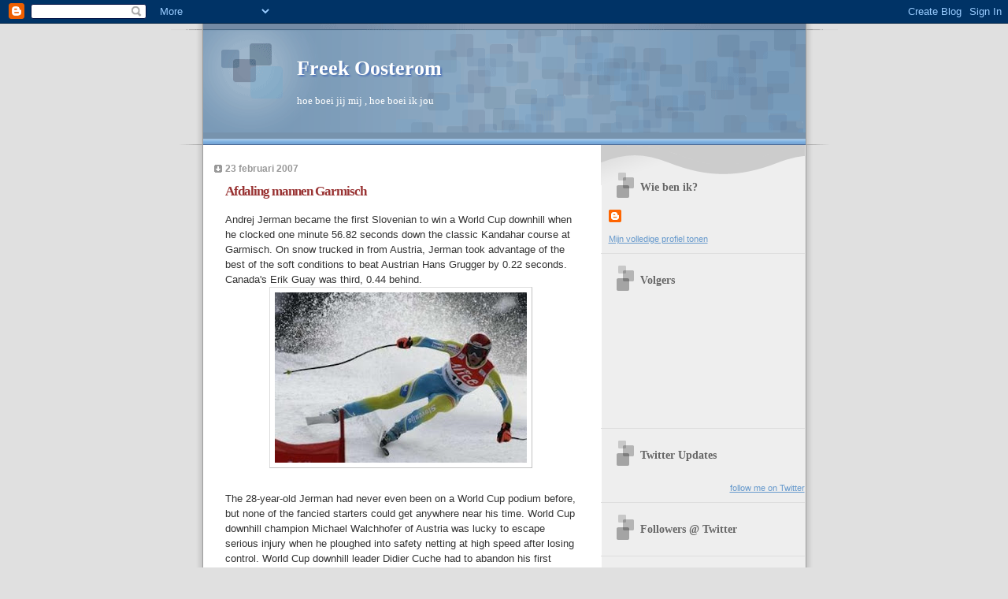

--- FILE ---
content_type: text/html; charset=UTF-8
request_url: https://freekoosterom.blogspot.com/2007/02/afdaling-mannen-garmisch.html
body_size: 11319
content:
<!DOCTYPE html>
<html dir='ltr'>
<head>
<link href='https://www.blogger.com/static/v1/widgets/2944754296-widget_css_bundle.css' rel='stylesheet' type='text/css'/>
<meta content='text/html; charset=UTF-8' http-equiv='Content-Type'/>
<meta content='blogger' name='generator'/>
<link href='https://freekoosterom.blogspot.com/favicon.ico' rel='icon' type='image/x-icon'/>
<link href='http://freekoosterom.blogspot.com/2007/02/afdaling-mannen-garmisch.html' rel='canonical'/>
<link rel="alternate" type="application/atom+xml" title="Freek Oosterom - Atom" href="https://freekoosterom.blogspot.com/feeds/posts/default" />
<link rel="alternate" type="application/rss+xml" title="Freek Oosterom - RSS" href="https://freekoosterom.blogspot.com/feeds/posts/default?alt=rss" />
<link rel="service.post" type="application/atom+xml" title="Freek Oosterom - Atom" href="https://www.blogger.com/feeds/9021067/posts/default" />

<link rel="alternate" type="application/atom+xml" title="Freek Oosterom - Atom" href="https://freekoosterom.blogspot.com/feeds/7911689688763062685/comments/default" />
<!--Can't find substitution for tag [blog.ieCssRetrofitLinks]-->
<link href='https://blogger.googleusercontent.com/img/b/R29vZ2xl/AVvXsEj5LGwZxAsAo5RD-UgnvWJSxRF9BPgMs9erjbv7Rs4Ae-aBxhEFJWOGkZ0ngwdld0vDwnLfnAFy2vEp8DYyrGDakJPN6IaQROQZ8hQ4up8RhPhz6VEDM89C1MmJ1R9R3vse_yq-6w/s320/jerman.jpg' rel='image_src'/>
<meta content='http://freekoosterom.blogspot.com/2007/02/afdaling-mannen-garmisch.html' property='og:url'/>
<meta content='Afdaling mannen Garmisch' property='og:title'/>
<meta content='Andrej Jerman became the first Slovenian to win a World Cup downhill when he clocked one minute 56.82 seconds down the classic Kandahar cour...' property='og:description'/>
<meta content='https://blogger.googleusercontent.com/img/b/R29vZ2xl/AVvXsEj5LGwZxAsAo5RD-UgnvWJSxRF9BPgMs9erjbv7Rs4Ae-aBxhEFJWOGkZ0ngwdld0vDwnLfnAFy2vEp8DYyrGDakJPN6IaQROQZ8hQ4up8RhPhz6VEDM89C1MmJ1R9R3vse_yq-6w/w1200-h630-p-k-no-nu/jerman.jpg' property='og:image'/>
<title>Freek Oosterom: Afdaling mannen Garmisch</title>
<style id='page-skin-1' type='text/css'><!--
/*
* Blogger Template Style
* Name:     TicTac (Blueberry)
* Date:     1 March 2004
* Updated by: Blogger Team
*/
/* ---( page defaults )--- */
body {
margin: 0;
padding: 0;
font-size: small;
text-align: center;
color: #333333;
background: #e0e0e0;
}
blockquote {
margin-top: 0;
margin-right: 0;
margin-bottom: 0;
margin-left: 30px;
padding-top: 10px;
padding-right: 0;
padding-bottom: 0;
padding-left: 20px;
font-size: 88%;
line-height: 1.5em;
color: #666;
background: url(https://resources.blogblog.com/blogblog/data/tictac_blue/quotes.gif) no-repeat top left;
}
blockquote p {
margin-top: 0;
}
abbr, acronym {
cursor: help;
font-style: normal;
border-bottom: 1px dotted;
}
code {
color: #996666;
}
hr {
display: none;
}
img {
border: none;
}
/* unordered list style */
ul {
list-style: none;
margin-left: 10px;
padding: 0;
}
li {
list-style: none;
padding-left: 14px;
margin-bottom: 3px;
background: url(https://resources.blogblog.com/blogblog/data/tictac_blue/tictac_blue.gif) no-repeat left 6px;
}
/* links */
a:link {
color: #6699cc;
}
a:visited {
color: #666699;
}
a:hover {
color: #5B739C;
}
a:active {
color: #5B739C;
text-decoration: none;
}
/* ---( layout structure )---*/
#outer-wrapper {
width: 847px;
margin: 0px auto 0;
text-align: left;
font: normal normal 100% Verdana, sans-serif;
background: url(https://resources.blogblog.com/blogblog/data/tictac_blue/tile_left.gif) repeat-y;
}
#content-wrapper {
margin-left: 42px; /* to avoid the border image */
width: 763px;
}
#main {
float: left;
width: 460px;
margin-top: 20px;
margin-right: 0;
margin-bottom: 0;
margin-left: 0;
padding-top: 0;
padding-right: 0;
padding-bottom: 0;
padding-left: 1em;
line-height: 1.5em;
word-wrap: break-word; /* fix for long text breaking sidebar float in IE */
overflow: hidden;     /* fix for long non-text content breaking IE sidebar float */
}
#sidebar {
float: right;
width: 259px;
padding-top: 20px;
padding-right: 0px;
padding-bottom: 0;
padding-left: 0;
font-size: 85%;
line-height: 1.4em;
color: #999999;
background: url(https://resources.blogblog.com/blogblog/data/tictac_blue/sidebar_bg.gif) no-repeat left top;
word-wrap: break-word; /* fix for long text breaking sidebar float in IE */
overflow: hidden;     /* fix for long non-text content breaking IE sidebar float */
}
/* ---( header and site name )--- */
#header-wrapper {
margin: 0;
padding: 0;
font: normal normal 100% 'Lucida Grande','Trebuchet MS';
background: #e0e0e0 url(https://resources.blogblog.com/blogblog/data/tictac_blue/top_div_blue_left.gif) no-repeat left top;
}
#header {
margin: 0;
padding-top: 25px;
padding-right: 60px;
padding-bottom: 35px;
padding-left: 160px;
color: #FFFFFF;
background: url(https://resources.blogblog.com/blogblog/data/tictac_blue/top_h1.gif) no-repeat bottom left;
}
#header h1 {
font-size: 200%;
text-shadow: #4F73B6 2px 2px 2px;
}
#header h1 a {
text-decoration: none;
color: #FFFFFF;
}
#header h1 a:hover {
color: #eee;
}
/* ---( main column )--- */
h2.date-header {
margin-top: 0;
padding-left: 14px;
font-size: 90%;
color: #999999;
background: url(https://resources.blogblog.com/blogblog/data/tictac_blue/date_icon_blue.gif) no-repeat left 50%;
}
.post h3 {
margin-top: 0;
font: normal bold 130% 'Lucida Grande','Trebuchet MS';
letter-spacing: -1px;
color: #993333;
}
.post {
margin-top: 0;
margin-right: 0;
margin-bottom: 1.5em;
margin-left: 0;
padding-top: 0;
padding-right: 0;
padding-bottom: 1.5em;
padding-left: 14px;
border-bottom: 1px solid #ddd;
}
.post h3 a,
.post h3 a:visited {
color: #993333;
text-decoration: none;
}
.post-footer {
margin: 0;
padding-top: 0;
padding-right: 0;
padding-bottom: 0;
padding-left: 14px;
font-size: 88%;
color: #999999;
background: url(https://resources.blogblog.com/blogblog/data/tictac_blue/tictac_grey.gif) no-repeat left 8px;
}
.post img, table.tr-caption-container {
padding: 6px;
border-top: 1px solid #ddd;
border-left: 1px solid #ddd;
border-bottom: 1px solid #c0c0c0;
border-right: 1px solid #c0c0c0;
}
.tr-caption-container img {
border: none;
padding: 0;
}
.feed-links {
clear: both;
line-height: 2.5em;
}
#blog-pager-newer-link {
float: left;
}
#blog-pager-older-link {
float: right;
}
#blog-pager {
text-align: center;
}
/* comment styles */
#comments {
padding: 10px 10px 0px 10px;
font-size: 85%;
line-height: 1.5em;
color: #666;
background: #eee url(https://resources.blogblog.com/blogblog/data/tictac_blue/comments_curve.gif) no-repeat top left;
}
#comments h4 {
margin-top: 20px;
margin-right: 0;
margin-bottom: 15px;
margin-left: 0;
padding-top: 8px;
padding-right: 0;
padding-bottom: 0;
padding-left: 40px;
font-family: "Lucida Grande", "Trebuchet MS";
font-size: 130%;
color: #666;
background: url(https://resources.blogblog.com/blogblog/data/tictac_blue/bubbles.gif) no-repeat 10px 0;
height: 29px !important; /* for most browsers */
height /**/:37px; /* for IE5/Win */
}
#comments ul {
margin-left: 0;
}
#comments li {
background: none;
padding-left: 0;
}
.comment-body {
padding-top: 0;
padding-right: 10px;
padding-bottom: 0;
padding-left: 25px;
background: url(https://resources.blogblog.com/blogblog/data/tictac_blue/tictac_blue.gif) no-repeat 10px 5px;
}
.comment-body p {
margin-bottom: 0;
}
.comment-author {
margin-top: 4px;
margin-right: 0;
margin-bottom: 0;
margin-left: 0;
padding-top: 0;
padding-right: 10px;
padding-bottom: 0;
padding-left: 60px;
color: #999;
background: url(https://resources.blogblog.com/blogblog/data/tictac_blue/comment_arrow_blue.gif) no-repeat 44px 2px;
}
.comment-footer {
border-bottom: 1px solid #ddd;
padding-bottom: 1em;
}
.deleted-comment {
font-style:italic;
color:gray;
}
/* ---( sidebar )--- */
.sidebar h2 {
margin-top: 0;
margin-right: 0;
margin-bottom: 0;
margin-left: 0;
padding-top: 25px;
padding-right: 0;
padding-bottom: 0;
padding-left: 40px;
font: normal bold 130% 'Lucida Grande','Trebuchet MS';
color: #666666;
height: 32px;
background: url(https://resources.blogblog.com/blogblog/data/tictac_blue/sidebar_icon.gif) no-repeat 10px 15px;
height: 32px !important; /* for most browsers */
height /**/:57px; /* for IE5/Win */
}
.sidebar .widget {
margin: 0;
padding-top: 0;
padding-right: 0;
padding-bottom: 10px;
padding-left: 10px;
border-bottom: 1px solid #ddd;
}
.sidebar li {
background: url(https://resources.blogblog.com/blogblog/data/tictac_blue/tictac_blue.gif) no-repeat left 5px;
}
.profile-textblock {
clear: both;
margin-left: 0;
}
.profile-img {
float: left;
margin-top: 0;
margin-right: 5px;
margin-bottom: 5px;
margin-left: 0;
border: 1px solid #ddd;
padding: 4px;
}
/* ---( footer )--- */
.clear { /* to fix IE6 padding-top issue */
clear: both;
}
#footer-wrapper {
margin: 0;
padding-top: 0;
padding-right: 0;
padding-bottom: 9px;
padding-left: 0;
font-size: 85%;
color: #ddd;
background: url(https://resources.blogblog.com/blogblog/data/tictac_blue/bottom_sill.gif) no-repeat bottom left;
}
#footer {
margin: 0;
padding-top: 20px;
padding-right: 320px;
padding-bottom: 20px;
padding-left: 95px;
background: url(https://resources.blogblog.com/blogblog/data/tictac_blue/bottom_sash_left.gif) no-repeat top left;
}
/** Page structure tweaks for layout editor wireframe */
body#layout #outer-wrapper,
body#layout #main,
body#layout #sidebar {
padding-top: 0;
margin-top: 0;
}
body#layout #outer-wrapper,
body#layout #content-wrapper {
width: 740px;
}
body#layout #sidebar {
margin-right: 0;
margin-bottom: 1em;
}
body#layout #header,
body#layout #footer,
body#layout #main {
padding: 0;
}
body#layout #content-wrapper {
margin: 0px;
}

--></style>
<link href='https://www.blogger.com/dyn-css/authorization.css?targetBlogID=9021067&amp;zx=37e018bd-14f1-4bc9-9f1f-72c3a49a03a6' media='none' onload='if(media!=&#39;all&#39;)media=&#39;all&#39;' rel='stylesheet'/><noscript><link href='https://www.blogger.com/dyn-css/authorization.css?targetBlogID=9021067&amp;zx=37e018bd-14f1-4bc9-9f1f-72c3a49a03a6' rel='stylesheet'/></noscript>
<meta name='google-adsense-platform-account' content='ca-host-pub-1556223355139109'/>
<meta name='google-adsense-platform-domain' content='blogspot.com'/>

</head>
<body>
<div class='navbar section' id='navbar'><div class='widget Navbar' data-version='1' id='Navbar1'><script type="text/javascript">
    function setAttributeOnload(object, attribute, val) {
      if(window.addEventListener) {
        window.addEventListener('load',
          function(){ object[attribute] = val; }, false);
      } else {
        window.attachEvent('onload', function(){ object[attribute] = val; });
      }
    }
  </script>
<div id="navbar-iframe-container"></div>
<script type="text/javascript" src="https://apis.google.com/js/platform.js"></script>
<script type="text/javascript">
      gapi.load("gapi.iframes:gapi.iframes.style.bubble", function() {
        if (gapi.iframes && gapi.iframes.getContext) {
          gapi.iframes.getContext().openChild({
              url: 'https://www.blogger.com/navbar/9021067?po\x3d7911689688763062685\x26origin\x3dhttps://freekoosterom.blogspot.com',
              where: document.getElementById("navbar-iframe-container"),
              id: "navbar-iframe"
          });
        }
      });
    </script><script type="text/javascript">
(function() {
var script = document.createElement('script');
script.type = 'text/javascript';
script.src = '//pagead2.googlesyndication.com/pagead/js/google_top_exp.js';
var head = document.getElementsByTagName('head')[0];
if (head) {
head.appendChild(script);
}})();
</script>
</div></div>
<div id='outer-wrapper'><div id='wrap2'>
<!-- skip links for text browsers -->
<span id='skiplinks' style='display:none;'>
<a href='#main'>skip to main </a> |
      <a href='#sidebar'>skip to sidebar</a>
</span>
<div id='header-wrapper'>
<div class='header section' id='header'><div class='widget Header' data-version='1' id='Header1'>
<div id='header-inner'>
<div class='titlewrapper'>
<h1 class='title'>
<a href='https://freekoosterom.blogspot.com/'>
Freek Oosterom
</a>
</h1>
</div>
<div class='descriptionwrapper'>
<p class='description'><span>hoe boei jij mij , hoe boei ik jou</span></p>
</div>
</div>
</div></div>
</div>
<div id='content-wrapper'>
<div id='crosscol-wrapper' style='text-align:center'>
<div class='crosscol no-items section' id='crosscol'></div>
</div>
<div id='main-wrapper'>
<div class='main section' id='main'><div class='widget Blog' data-version='1' id='Blog1'>
<div class='blog-posts hfeed'>

          <div class="date-outer">
        
<h2 class='date-header'><span>23 februari 2007</span></h2>

          <div class="date-posts">
        
<div class='post-outer'>
<div class='post'>
<a name='7911689688763062685'></a>
<h3 class='post-title'>
<a href='https://freekoosterom.blogspot.com/2007/02/afdaling-mannen-garmisch.html'>Afdaling mannen Garmisch</a>
</h3>
<div class='post-header-line-1'></div>
<div class='post-body'>
<p>Andrej Jerman became the first Slovenian to win a World Cup downhill when he clocked one minute 56.82 seconds down the classic Kandahar course at Garmisch. On snow trucked in from Austria, Jerman took advantage of the best of the soft conditions to beat Austrian Hans Grugger by 0.22 seconds. Canada's Erik Guay was third, 0.44 behind.<br /><a href="https://blogger.googleusercontent.com/img/b/R29vZ2xl/AVvXsEj5LGwZxAsAo5RD-UgnvWJSxRF9BPgMs9erjbv7Rs4Ae-aBxhEFJWOGkZ0ngwdld0vDwnLfnAFy2vEp8DYyrGDakJPN6IaQROQZ8hQ4up8RhPhz6VEDM89C1MmJ1R9R3vse_yq-6w/s1600-h/jerman.jpg" onblur="try {parent.deselectBloggerImageGracefully();} catch(e) {}"><img alt="" border="0" id="BLOGGER_PHOTO_ID_5034815156794572658" src="https://blogger.googleusercontent.com/img/b/R29vZ2xl/AVvXsEj5LGwZxAsAo5RD-UgnvWJSxRF9BPgMs9erjbv7Rs4Ae-aBxhEFJWOGkZ0ngwdld0vDwnLfnAFy2vEp8DYyrGDakJPN6IaQROQZ8hQ4up8RhPhz6VEDM89C1MmJ1R9R3vse_yq-6w/s320/jerman.jpg" style="display:block; margin:0px auto 10px; text-align:center;cursor:pointer; cursor:hand;" /></a><br />The 28-year-old Jerman had never even been on a World Cup podium before, but none of the fancied starters could get anywhere near his time. World Cup downhill champion Michael Walchhofer of Austria was lucky to escape serious injury when he ploughed into safety netting at high speed after losing control. World Cup downhill leader Didier Cuche had to abandon his first attempt after Walchhofer's high-speed accident and returned to the top to start his run again.<br /><br />However, like virtually all of the main favourites, he struggled for pace on snow made sticky by temperatures of 13 Celsius, finishing down in 20th spot. American former downhill world champion Bode Miller was 28th, just ahead of Austrian Hermann Maier.</p>
<div style='clear: both;'></div>
</div>
<div class='post-footer'>
<p class='post-footer-line post-footer-line-1'><span class='post-author'>
Door
Freek
</span>
<span class='post-timestamp'>
op
<a class='timestamp-link' href='https://freekoosterom.blogspot.com/2007/02/afdaling-mannen-garmisch.html' title='permanent link'>23.2.07</a>
</span>
<span class='post-comment-link'>
</span>
<span class='post-icons'>
<span class='item-action'>
<a href='https://www.blogger.com/email-post/9021067/7911689688763062685' title='Email Post'>
<span class='email-post-icon'>&#160;</span>
</a>
</span>
<span class='item-control blog-admin pid-169628856'>
<a href='https://www.blogger.com/post-edit.g?blogID=9021067&postID=7911689688763062685&from=pencil' title='Post bewerken'>
<img alt='' class='icon-action' height='18' src='https://resources.blogblog.com/img/icon18_edit_allbkg.gif' width='18'/>
</a>
</span>
</span>
<span class='post-backlinks post-comment-link'>
</span>
</p>
<p class='post-footer-line post-footer-line-2'><span class='post-labels'>
Labels:
<a href='https://freekoosterom.blogspot.com/search/label/Audi%20FIS%20Ski%20World%20Cup' rel='tag'>Audi FIS Ski World Cup</a>,
<a href='https://freekoosterom.blogspot.com/search/label/sport' rel='tag'>sport</a>
</span>
</p>
<p class='post-footer-line post-footer-line-3'></p>
</div>
</div>
<div class='comments' id='comments'>
<a name='comments'></a>
<h4>Geen opmerkingen:</h4>
<div id='Blog1_comments-block-wrapper'>
<dl class='avatar-comment-indent' id='comments-block'>
</dl>
</div>
<p class='comment-footer'>
<a href='https://www.blogger.com/comment/fullpage/post/9021067/7911689688763062685' onclick=''>Een reactie posten</a>
</p>
</div>
</div>

        </div></div>
      
</div>
<div class='blog-pager' id='blog-pager'>
<span id='blog-pager-newer-link'>
<a class='blog-pager-newer-link' href='https://freekoosterom.blogspot.com/2007/02/190-a61-mendig.html' id='Blog1_blog-pager-newer-link' title='Nieuwere post'>Nieuwere post</a>
</span>
<span id='blog-pager-older-link'>
<a class='blog-pager-older-link' href='https://freekoosterom.blogspot.com/2007/02/kampioen-zonder-te-skien.html' id='Blog1_blog-pager-older-link' title='Oudere post'>Oudere post</a>
</span>
<a class='home-link' href='https://freekoosterom.blogspot.com/'>Homepage</a>
</div>
<div class='clear'></div>
<div class='post-feeds'>
<div class='feed-links'>
Abonneren op:
<a class='feed-link' href='https://freekoosterom.blogspot.com/feeds/7911689688763062685/comments/default' target='_blank' type='application/atom+xml'>Reacties posten (Atom)</a>
</div>
</div>
</div></div>
</div>
<div id='sidebar-wrapper'>
<div class='sidebar section' id='sidebar'><div class='widget Profile' data-version='1' id='Profile1'>
<h2>Wie ben ik?</h2>
<div class='widget-content'>
<dl class='profile-datablock'>
<dt class='profile-data'>
<a class='profile-name-link g-profile' href='https://www.blogger.com/profile/10520075455870510076' rel='author' style='background-image: url(//www.blogger.com/img/logo-16.png);'>
</a>
</dt>
</dl>
<a class='profile-link' href='https://www.blogger.com/profile/10520075455870510076' rel='author'>Mijn volledige profiel tonen</a>
<div class='clear'></div>
</div>
</div><div class='widget Followers' data-version='1' id='Followers1'>
<h2 class='title'>Volgers</h2>
<div class='widget-content'>
<div id='Followers1-wrapper'>
<div style='margin-right:2px;'>
<div><script type="text/javascript" src="https://apis.google.com/js/platform.js"></script>
<div id="followers-iframe-container"></div>
<script type="text/javascript">
    window.followersIframe = null;
    function followersIframeOpen(url) {
      gapi.load("gapi.iframes", function() {
        if (gapi.iframes && gapi.iframes.getContext) {
          window.followersIframe = gapi.iframes.getContext().openChild({
            url: url,
            where: document.getElementById("followers-iframe-container"),
            messageHandlersFilter: gapi.iframes.CROSS_ORIGIN_IFRAMES_FILTER,
            messageHandlers: {
              '_ready': function(obj) {
                window.followersIframe.getIframeEl().height = obj.height;
              },
              'reset': function() {
                window.followersIframe.close();
                followersIframeOpen("https://www.blogger.com/followers/frame/9021067?colors\x3dCgt0cmFuc3BhcmVudBILdHJhbnNwYXJlbnQaByM5OTk5OTkiByM2Njk5Y2MqByNGRkZGRkYyByM5OTMzMzM6ByM5OTk5OTlCByM2Njk5Y2NKByMwMDAwMDBSByM2Njk5Y2NaC3RyYW5zcGFyZW50\x26pageSize\x3d21\x26hl\x3dnl\x26origin\x3dhttps://freekoosterom.blogspot.com");
              },
              'open': function(url) {
                window.followersIframe.close();
                followersIframeOpen(url);
              }
            }
          });
        }
      });
    }
    followersIframeOpen("https://www.blogger.com/followers/frame/9021067?colors\x3dCgt0cmFuc3BhcmVudBILdHJhbnNwYXJlbnQaByM5OTk5OTkiByM2Njk5Y2MqByNGRkZGRkYyByM5OTMzMzM6ByM5OTk5OTlCByM2Njk5Y2NKByMwMDAwMDBSByM2Njk5Y2NaC3RyYW5zcGFyZW50\x26pageSize\x3d21\x26hl\x3dnl\x26origin\x3dhttps://freekoosterom.blogspot.com");
  </script></div>
</div>
</div>
<div class='clear'></div>
</div>
</div><div class='widget HTML' data-version='1' id='HTML5'>
<h2 class='title'>Twitter Updates</h2>
<div class='widget-content'>
<div id="twitter_div">
<h2 style="display:none;" class="sidebar-title">Twitter Updates</h2>
<ul id="twitter_update_list"></ul>
<a id="twitter-link" style="display:block;text-align:right;" href="http://twitter.com/freekoosterom">follow me on Twitter</a>
</div>
<script src="//twitter.com/javascripts/blogger.js" type="text/javascript"></script>
<script src="//twitter.com/statuses/user_timeline/freekoosterom.json?callback=twitterCallback2&amp;count=5" type="text/javascript"></script>
</div>
<div class='clear'></div>
</div><div class='widget HTML' data-version='1' id='HTML4'>
<h2 class='title'>Followers @ Twitter</h2>
<div class='widget-content'>
<script language="javascript" src="//twittercounter.com/embed/?username=freekoosterom&amp;style=blue" type="text/javascript"></script>
</div>
<div class='clear'></div>
</div><div class='widget Label' data-version='1' id='Label1'>
<h2>Labels</h2>
<div class='widget-content list-label-widget-content'>
<ul>
<li>
<a dir='ltr' href='https://freekoosterom.blogspot.com/search/label/waterpolo'>waterpolo</a>
<span dir='ltr'>(136)</span>
</li>
<li>
<a dir='ltr' href='https://freekoosterom.blogspot.com/search/label/baseball'>baseball</a>
<span dir='ltr'>(113)</span>
</li>
<li>
<a dir='ltr' href='https://freekoosterom.blogspot.com/search/label/familie%20affairs'>familie affairs</a>
<span dir='ltr'>(107)</span>
</li>
<li>
<a dir='ltr' href='https://freekoosterom.blogspot.com/search/label/sport'>sport</a>
<span dir='ltr'>(103)</span>
</li>
<li>
<a dir='ltr' href='https://freekoosterom.blogspot.com/search/label/mededelingen%20voor%20algemeen%20nut'>mededelingen voor algemeen nut</a>
<span dir='ltr'>(88)</span>
</li>
<li>
<a dir='ltr' href='https://freekoosterom.blogspot.com/search/label/nieuw%20huis'>nieuw huis</a>
<span dir='ltr'>(78)</span>
</li>
<li>
<a dir='ltr' href='https://freekoosterom.blogspot.com/search/label/Going'>Going</a>
<span dir='ltr'>(70)</span>
</li>
<li>
<a dir='ltr' href='https://freekoosterom.blogspot.com/search/label/muziek'>muziek</a>
<span dir='ltr'>(68)</span>
</li>
<li>
<a dir='ltr' href='https://freekoosterom.blogspot.com/search/label/Audi%20FIS%20Ski%20World%20Cup'>Audi FIS Ski World Cup</a>
<span dir='ltr'>(47)</span>
</li>
<li>
<a dir='ltr' href='https://freekoosterom.blogspot.com/search/label/gevoelens'>gevoelens</a>
<span dir='ltr'>(43)</span>
</li>
<li>
<a dir='ltr' href='https://freekoosterom.blogspot.com/search/label/Olympics'>Olympics</a>
<span dir='ltr'>(42)</span>
</li>
<li>
<a dir='ltr' href='https://freekoosterom.blogspot.com/search/label/on%20tour'>on tour</a>
<span dir='ltr'>(42)</span>
</li>
<li>
<a dir='ltr' href='https://freekoosterom.blogspot.com/search/label/Geocaching'>Geocaching</a>
<span dir='ltr'>(41)</span>
</li>
<li>
<a dir='ltr' href='https://freekoosterom.blogspot.com/search/label/klussen'>klussen</a>
<span dir='ltr'>(39)</span>
</li>
<li>
<a dir='ltr' href='https://freekoosterom.blogspot.com/search/label/hardlopen'>hardlopen</a>
<span dir='ltr'>(37)</span>
</li>
<li>
<a dir='ltr' href='https://freekoosterom.blogspot.com/search/label/liedjes%20om%20te%20onthouden'>liedjes om te onthouden</a>
<span dir='ltr'>(36)</span>
</li>
<li>
<a dir='ltr' href='https://freekoosterom.blogspot.com/search/label/scheidsrechter'>scheidsrechter</a>
<span dir='ltr'>(35)</span>
</li>
<li>
<a dir='ltr' href='https://freekoosterom.blogspot.com/search/label/Tholen'>Tholen</a>
<span dir='ltr'>(31)</span>
</li>
<li>
<a dir='ltr' href='https://freekoosterom.blogspot.com/search/label/Oud%20Vossemeer'>Oud Vossemeer</a>
<span dir='ltr'>(29)</span>
</li>
<li>
<a dir='ltr' href='https://freekoosterom.blogspot.com/search/label/wintersport'>wintersport</a>
<span dir='ltr'>(25)</span>
</li>
<li>
<a dir='ltr' href='https://freekoosterom.blogspot.com/search/label/politiek'>politiek</a>
<span dir='ltr'>(16)</span>
</li>
<li>
<a dir='ltr' href='https://freekoosterom.blogspot.com/search/label/doping'>doping</a>
<span dir='ltr'>(15)</span>
</li>
<li>
<a dir='ltr' href='https://freekoosterom.blogspot.com/search/label/schaatsen'>schaatsen</a>
<span dir='ltr'>(9)</span>
</li>
<li>
<a dir='ltr' href='https://freekoosterom.blogspot.com/search/label/Mariners'>Mariners</a>
<span dir='ltr'>(6)</span>
</li>
<li>
<a dir='ltr' href='https://freekoosterom.blogspot.com/search/label/weer'>weer</a>
<span dir='ltr'>(6)</span>
</li>
<li>
<a dir='ltr' href='https://freekoosterom.blogspot.com/search/label/boeken'>boeken</a>
<span dir='ltr'>(5)</span>
</li>
<li>
<a dir='ltr' href='https://freekoosterom.blogspot.com/search/label/Oranje'>Oranje</a>
<span dir='ltr'>(4)</span>
</li>
<li>
<a dir='ltr' href='https://freekoosterom.blogspot.com/search/label/gezondheid'>gezondheid</a>
<span dir='ltr'>(4)</span>
</li>
<li>
<a dir='ltr' href='https://freekoosterom.blogspot.com/search/label/humor'>humor</a>
<span dir='ltr'>(4)</span>
</li>
<li>
<a dir='ltr' href='https://freekoosterom.blogspot.com/search/label/world%20port%20tournament'>world port tournament</a>
<span dir='ltr'>(4)</span>
</li>
<li>
<a dir='ltr' href='https://freekoosterom.blogspot.com/search/label/Essent%20ISU%20World%20Cup'>Essent ISU World Cup</a>
<span dir='ltr'>(3)</span>
</li>
<li>
<a dir='ltr' href='https://freekoosterom.blogspot.com/search/label/te%20koop'>te koop</a>
<span dir='ltr'>(2)</span>
</li>
<li>
<a dir='ltr' href='https://freekoosterom.blogspot.com/search/label/Melissa%20Etheridge'>Melissa Etheridge</a>
<span dir='ltr'>(1)</span>
</li>
<li>
<a dir='ltr' href='https://freekoosterom.blogspot.com/search/label/aanbestedingen'>aanbestedingen</a>
<span dir='ltr'>(1)</span>
</li>
<li>
<a dir='ltr' href='https://freekoosterom.blogspot.com/search/label/concert'>concert</a>
<span dir='ltr'>(1)</span>
</li>
<li>
<a dir='ltr' href='https://freekoosterom.blogspot.com/search/label/fietsen'>fietsen</a>
<span dir='ltr'>(1)</span>
</li>
<li>
<a dir='ltr' href='https://freekoosterom.blogspot.com/search/label/fyra'>fyra</a>
<span dir='ltr'>(1)</span>
</li>
<li>
<a dir='ltr' href='https://freekoosterom.blogspot.com/search/label/gev'>gev</a>
<span dir='ltr'>(1)</span>
</li>
<li>
<a dir='ltr' href='https://freekoosterom.blogspot.com/search/label/huttentocht'>huttentocht</a>
<span dir='ltr'>(1)</span>
</li>
<li>
<a dir='ltr' href='https://freekoosterom.blogspot.com/search/label/ice'>ice</a>
<span dir='ltr'>(1)</span>
</li>
<li>
<a dir='ltr' href='https://freekoosterom.blogspot.com/search/label/live'>live</a>
<span dir='ltr'>(1)</span>
</li>
<li>
<a dir='ltr' href='https://freekoosterom.blogspot.com/search/label/tgv'>tgv</a>
<span dir='ltr'>(1)</span>
</li>
<li>
<a dir='ltr' href='https://freekoosterom.blogspot.com/search/label/wa'>wa</a>
<span dir='ltr'>(1)</span>
</li>
<li>
<a dir='ltr' href='https://freekoosterom.blogspot.com/search/label/wielrennen'>wielrennen</a>
<span dir='ltr'>(1)</span>
</li>
</ul>
<div class='clear'></div>
</div>
</div><div class='widget BlogArchive' data-version='1' id='BlogArchive1'>
<h2>Archief</h2>
<div class='widget-content'>
<div id='ArchiveList'>
<div id='BlogArchive1_ArchiveList'>
<ul class='flat'>
<li class='archivedate'>
<a href='https://freekoosterom.blogspot.com/2015/04/'>april 2015</a> (1)
      </li>
<li class='archivedate'>
<a href='https://freekoosterom.blogspot.com/2014/12/'>december 2014</a> (11)
      </li>
<li class='archivedate'>
<a href='https://freekoosterom.blogspot.com/2014/06/'>juni 2014</a> (4)
      </li>
<li class='archivedate'>
<a href='https://freekoosterom.blogspot.com/2013/08/'>augustus 2013</a> (1)
      </li>
<li class='archivedate'>
<a href='https://freekoosterom.blogspot.com/2013/05/'>mei 2013</a> (1)
      </li>
<li class='archivedate'>
<a href='https://freekoosterom.blogspot.com/2012/07/'>juli 2012</a> (1)
      </li>
<li class='archivedate'>
<a href='https://freekoosterom.blogspot.com/2012/04/'>april 2012</a> (1)
      </li>
<li class='archivedate'>
<a href='https://freekoosterom.blogspot.com/2012/01/'>januari 2012</a> (1)
      </li>
<li class='archivedate'>
<a href='https://freekoosterom.blogspot.com/2011/12/'>december 2011</a> (1)
      </li>
<li class='archivedate'>
<a href='https://freekoosterom.blogspot.com/2011/10/'>oktober 2011</a> (2)
      </li>
<li class='archivedate'>
<a href='https://freekoosterom.blogspot.com/2011/09/'>september 2011</a> (4)
      </li>
<li class='archivedate'>
<a href='https://freekoosterom.blogspot.com/2010/10/'>oktober 2010</a> (1)
      </li>
<li class='archivedate'>
<a href='https://freekoosterom.blogspot.com/2010/04/'>april 2010</a> (1)
      </li>
<li class='archivedate'>
<a href='https://freekoosterom.blogspot.com/2009/12/'>december 2009</a> (1)
      </li>
<li class='archivedate'>
<a href='https://freekoosterom.blogspot.com/2009/07/'>juli 2009</a> (5)
      </li>
<li class='archivedate'>
<a href='https://freekoosterom.blogspot.com/2009/05/'>mei 2009</a> (9)
      </li>
<li class='archivedate'>
<a href='https://freekoosterom.blogspot.com/2009/04/'>april 2009</a> (18)
      </li>
<li class='archivedate'>
<a href='https://freekoosterom.blogspot.com/2009/03/'>maart 2009</a> (19)
      </li>
<li class='archivedate'>
<a href='https://freekoosterom.blogspot.com/2009/02/'>februari 2009</a> (12)
      </li>
<li class='archivedate'>
<a href='https://freekoosterom.blogspot.com/2009/01/'>januari 2009</a> (17)
      </li>
<li class='archivedate'>
<a href='https://freekoosterom.blogspot.com/2008/12/'>december 2008</a> (22)
      </li>
<li class='archivedate'>
<a href='https://freekoosterom.blogspot.com/2008/11/'>november 2008</a> (28)
      </li>
<li class='archivedate'>
<a href='https://freekoosterom.blogspot.com/2008/10/'>oktober 2008</a> (25)
      </li>
<li class='archivedate'>
<a href='https://freekoosterom.blogspot.com/2008/09/'>september 2008</a> (40)
      </li>
<li class='archivedate'>
<a href='https://freekoosterom.blogspot.com/2008/08/'>augustus 2008</a> (64)
      </li>
<li class='archivedate'>
<a href='https://freekoosterom.blogspot.com/2008/07/'>juli 2008</a> (44)
      </li>
<li class='archivedate'>
<a href='https://freekoosterom.blogspot.com/2008/06/'>juni 2008</a> (37)
      </li>
<li class='archivedate'>
<a href='https://freekoosterom.blogspot.com/2008/05/'>mei 2008</a> (41)
      </li>
<li class='archivedate'>
<a href='https://freekoosterom.blogspot.com/2008/04/'>april 2008</a> (38)
      </li>
<li class='archivedate'>
<a href='https://freekoosterom.blogspot.com/2008/03/'>maart 2008</a> (15)
      </li>
<li class='archivedate'>
<a href='https://freekoosterom.blogspot.com/2008/02/'>februari 2008</a> (26)
      </li>
<li class='archivedate'>
<a href='https://freekoosterom.blogspot.com/2008/01/'>januari 2008</a> (21)
      </li>
<li class='archivedate'>
<a href='https://freekoosterom.blogspot.com/2007/12/'>december 2007</a> (11)
      </li>
<li class='archivedate'>
<a href='https://freekoosterom.blogspot.com/2007/11/'>november 2007</a> (27)
      </li>
<li class='archivedate'>
<a href='https://freekoosterom.blogspot.com/2007/10/'>oktober 2007</a> (4)
      </li>
<li class='archivedate'>
<a href='https://freekoosterom.blogspot.com/2007/09/'>september 2007</a> (11)
      </li>
<li class='archivedate'>
<a href='https://freekoosterom.blogspot.com/2007/08/'>augustus 2007</a> (12)
      </li>
<li class='archivedate'>
<a href='https://freekoosterom.blogspot.com/2007/07/'>juli 2007</a> (22)
      </li>
<li class='archivedate'>
<a href='https://freekoosterom.blogspot.com/2007/06/'>juni 2007</a> (5)
      </li>
<li class='archivedate'>
<a href='https://freekoosterom.blogspot.com/2007/05/'>mei 2007</a> (4)
      </li>
<li class='archivedate'>
<a href='https://freekoosterom.blogspot.com/2007/04/'>april 2007</a> (15)
      </li>
<li class='archivedate'>
<a href='https://freekoosterom.blogspot.com/2007/03/'>maart 2007</a> (29)
      </li>
<li class='archivedate'>
<a href='https://freekoosterom.blogspot.com/2007/02/'>februari 2007</a> (15)
      </li>
<li class='archivedate'>
<a href='https://freekoosterom.blogspot.com/2007/01/'>januari 2007</a> (84)
      </li>
<li class='archivedate'>
<a href='https://freekoosterom.blogspot.com/2006/12/'>december 2006</a> (8)
      </li>
<li class='archivedate'>
<a href='https://freekoosterom.blogspot.com/2006/11/'>november 2006</a> (13)
      </li>
<li class='archivedate'>
<a href='https://freekoosterom.blogspot.com/2006/10/'>oktober 2006</a> (25)
      </li>
<li class='archivedate'>
<a href='https://freekoosterom.blogspot.com/2006/09/'>september 2006</a> (38)
      </li>
<li class='archivedate'>
<a href='https://freekoosterom.blogspot.com/2006/08/'>augustus 2006</a> (34)
      </li>
<li class='archivedate'>
<a href='https://freekoosterom.blogspot.com/2006/07/'>juli 2006</a> (72)
      </li>
<li class='archivedate'>
<a href='https://freekoosterom.blogspot.com/2006/06/'>juni 2006</a> (110)
      </li>
<li class='archivedate'>
<a href='https://freekoosterom.blogspot.com/2006/05/'>mei 2006</a> (78)
      </li>
<li class='archivedate'>
<a href='https://freekoosterom.blogspot.com/2006/04/'>april 2006</a> (51)
      </li>
<li class='archivedate'>
<a href='https://freekoosterom.blogspot.com/2006/03/'>maart 2006</a> (76)
      </li>
<li class='archivedate'>
<a href='https://freekoosterom.blogspot.com/2006/02/'>februari 2006</a> (24)
      </li>
<li class='archivedate'>
<a href='https://freekoosterom.blogspot.com/2006/01/'>januari 2006</a> (18)
      </li>
<li class='archivedate'>
<a href='https://freekoosterom.blogspot.com/2005/12/'>december 2005</a> (43)
      </li>
<li class='archivedate'>
<a href='https://freekoosterom.blogspot.com/2005/11/'>november 2005</a> (47)
      </li>
<li class='archivedate'>
<a href='https://freekoosterom.blogspot.com/2005/10/'>oktober 2005</a> (24)
      </li>
<li class='archivedate'>
<a href='https://freekoosterom.blogspot.com/2005/09/'>september 2005</a> (116)
      </li>
<li class='archivedate'>
<a href='https://freekoosterom.blogspot.com/2005/08/'>augustus 2005</a> (15)
      </li>
</ul>
</div>
</div>
<div class='clear'></div>
</div>
</div><div class='widget LinkList' data-version='1' id='LinkList1'>
<h2>Links</h2>
<div class='widget-content'>
<ul>
<li><a href='http://strepenvanfritz.blogspot.com/'>Strepen van FritZ</a></li>
<li><a href='http://ingeoosterom.web-log.nl/'>Weblog Inge</a></li>
<li><a href='http://ylseoosterom.blogspot.com/'>Weblog Ylse</a></li>
<li><a href='http://mera.web-log.nl/'>Weblog Mera</a></li>
<li><a href='http://ivarbloem.web-log.nl/'>Weblog Ivar</a></li>
<li><a href='http://frans-dehaas.blogspot.com/'>Franz' World</a></li>
<li><a href='http://teigertjuhs.web-log.nl/'>Weblog Teigertjuh</a></li>
<li><a href='http://sharkroom101.blogspot.com/'>Sharkroom101</a></li>
<li><a href='http://www.dagboekkamer.nl/isisontsluiert/'>Isis ontsluiert...</a></li>
<li><a href='http://www.kring-utrecht.nl/wcbs/internet/waterpolo.php?mode=clubuitslag&clubID=4'>Uitslagen Watervlo</a></li>
<li><a href='http://www.kring-utrecht.nl/wcbs/internet/waterpolo.php?mode=clubstand&clubID=4'>Standen Watervlo</a></li>
<li><a href='http://www.tiscover.at/at/guide/5,de,SCH1/objectId,RGN442at,curr,EUR,folder,SNOWREPORT,objSort,0,parentId,RGN442at,season,at2,selBlk,CURRWEATHERBLOCK,selElem,2,selectedEntry,home/snowrpt.html'>Sneeuwhoogte Going</a></li>
</ul>
<div class='clear'></div>
</div>
</div><div class='widget Image' data-version='1' id='Image1'>
<h2>Geocaching</h2>
<div class='widget-content'>
<img alt='Geocaching' height='50' id='Image1_img' src='https://lh3.googleusercontent.com/blogger_img_proxy/[base64]s0-d' width='200'/>
<br/>
<span class='caption'>Stats</span>
</div>
<div class='clear'></div>
</div><div class='widget HTML' data-version='1' id='HTML1'>
<h2 class='title'>Last FM:</h2>
<div class='widget-content'>
<style type="text/css">table.lfmWidget20070606112920 td {margin:0 !important;padding:0 !important;border:0 !important;}table.lfmWidget20070606112920 tr.lfmHead a:hover {background:url(https://lh3.googleusercontent.com/blogger_img_proxy/AEn0k_vj8uLlhWYwYB6DSlKK5CjuJllH0L0rDp1r9WcX00hmDAq2KIpQyaFN5v9HuKMj-anK3cvTqV1BaVZ2fItVVzINXYoD6KSV0WOGV8CPa4ZMUfK9A1dU8-FcT7hOFCAvXHn3kMuibGndEGChRwNKJGNehmiAKgGhiA=s0-d) no-repeat 0 0 !important;}table.lfmWidget20070606112920 tr.lfmEmbed object {float:left;}table.lfmWidget20070606112920 tr.lfmFoot td.lfmConfig a:hover {background:url(https://lh3.googleusercontent.com/blogger_img_proxy/AEn0k_s5pM3w1bhU3m5FN1-gKDQiQCGugZW727CvO6pBbr_F36BfnPHIVrBdIXZi6Tkx5FEXmL3Fueyw8Lhge1VfSCLkbckzntO94q2Ht6-JmVU5nrOtiXyEQGYuenwcAw=s0-d) no-repeat 0 0 !important;;}table.lfmWidget20070606112920 tr.lfmFoot td.lfmView a:hover {background:url(https://lh3.googleusercontent.com/blogger_img_proxy/AEn0k_s5pM3w1bhU3m5FN1-gKDQiQCGugZW727CvO6pBbr_F36BfnPHIVrBdIXZi6Tkx5FEXmL3Fueyw8Lhge1VfSCLkbckzntO94q2Ht6-JmVU5nrOtiXyEQGYuenwcAw=s0-d) no-repeat -85px 0 !important;}table.lfmWidget20070606112920 tr.lfmFoot td.lfmPopup a:hover {background:url(https://lh3.googleusercontent.com/blogger_img_proxy/AEn0k_s5pM3w1bhU3m5FN1-gKDQiQCGugZW727CvO6pBbr_F36BfnPHIVrBdIXZi6Tkx5FEXmL3Fueyw8Lhge1VfSCLkbckzntO94q2Ht6-JmVU5nrOtiXyEQGYuenwcAw=s0-d) no-repeat -159px 0 !important;}</style>
<table border="0" cellpadding="0" cellspacing="0" style="width:184px;" class="lfmWidget20070606112920"><tr class="lfmHead"><td><a style="display:block;overflow:hidden;height:20px;width:184px;background:url(https://lh3.googleusercontent.com/blogger_img_proxy/AEn0k_vj8uLlhWYwYB6DSlKK5CjuJllH0L0rDp1r9WcX00hmDAq2KIpQyaFN5v9HuKMj-anK3cvTqV1BaVZ2fItVVzINXYoD6KSV0WOGV8CPa4ZMUfK9A1dU8-FcT7hOFCAvXHn3kMuibGndEGChRwNKJGNehmiAKgGhiA=s0-d) no-repeat 0 -20px;text-decoration:none;" href="http://www.last.fm/user/freekoosterom/" target="_blank" title="freekoosterom: Recently Listened Tracks"></a></td></tr><tr class="lfmEmbed"><td><object classid="clsid:d27cdb6e-ae6d-11cf-96b8-444553540000" width="184" style="float:left;" codebase="http://fpdownload.macromedia.com/pub/shockwave/cabs/flash/swflash.cab%23version=7,0,0,0" height="179"><param value="6598cd" name="bgcolor"/><param value="//panther1.last.fm/widgets/chart/3.swf" name="movie"><param value="high" name="quality"/><param value="sameDomain" name="allowScriptAccess"/><param value="type=recenttracks&amp;user=freekoosterom&amp;theme=blue&amp;lang=en" name="FlashVars"/><embed pluginspage="http://www.macromedia.com/go/getflashplayer" quality="high" allowscriptaccess="sameDomain" flashvars="type=recenttracks&amp;user=freekoosterom&amp;theme=blue&amp;lang=en" type="application/x-shockwave-flash" height="179" src="//panther1.last.fm/widgets/chart/3.swf" bgcolor="6598cd" width="184" name="widgetPlayer"></embed></object></td></tr><tr class="lfmFoot"><td style="background:url(https://lh3.googleusercontent.com/blogger_img_proxy/AEn0k_uCSzL5DIRmWMc54zeEj0Gz2knbmBK5sgjYmD3vw52d7RdeChsGpK5s0qZzhrdS2B_RAMmaI0kYmT-vKkiKIeSrIRXyNIIVXnQwNnhVmX_zhOlykiWsgnOInb6kcg=s0-d) repeat-x 0 0;text-align:right;"><table border="0" cellspacing="0" cellpadding="0" style="width:184px;"><tr><td class="lfmConfig"><a style="display:block;overflow:hidden;width:85px;height:20px;float:right;background:url(https://lh3.googleusercontent.com/blogger_img_proxy/AEn0k_s5pM3w1bhU3m5FN1-gKDQiQCGugZW727CvO6pBbr_F36BfnPHIVrBdIXZi6Tkx5FEXmL3Fueyw8Lhge1VfSCLkbckzntO94q2Ht6-JmVU5nrOtiXyEQGYuenwcAw=s0-d) no-repeat 0 -20px;text-decoration:none;" href="http://www.last.fm/widgets/?widget=chart&amp;colour=blue&amp;chartType=recenttracks&amp;user=freekoosterom&amp;from=widget" target="_blank" title="Get your own"></a></td><td style="width:74px;" class="lfmView"><a style="display:block;overflow:hidden;width:74px;height:20px;background:url(https://lh3.googleusercontent.com/blogger_img_proxy/AEn0k_s5pM3w1bhU3m5FN1-gKDQiQCGugZW727CvO6pBbr_F36BfnPHIVrBdIXZi6Tkx5FEXmL3Fueyw8Lhge1VfSCLkbckzntO94q2Ht6-JmVU5nrOtiXyEQGYuenwcAw=s0-d) no-repeat -85px -20px;text-decoration:none;" href="http://www.last.fm/user/freekoosterom/" target="_blank" title="View freekoosterom's profile"></a></td><td style="width:25px;" class="lfmPopup"><a style="display:block;overflow:hidden;width:25px;height:20px;background:url(https://lh3.googleusercontent.com/blogger_img_proxy/AEn0k_s5pM3w1bhU3m5FN1-gKDQiQCGugZW727CvO6pBbr_F36BfnPHIVrBdIXZi6Tkx5FEXmL3Fueyw8Lhge1VfSCLkbckzntO94q2Ht6-JmVU5nrOtiXyEQGYuenwcAw=s0-d) no-repeat -159px -20px;text-decoration:none;" href="http://www.last.fm/widgets/popup/?widget=chart&amp;colour=blue&amp;chartType=recenttracks&amp;user=freekoosterom&amp;from=widget&amp;resize=1" target="_blank" title="Load this chart in a pop up" onclick="window.open(this.href + '&amp;resize=0','lfm_popup','height=279,width=234,resizable=yes,scrollbars=yes'); return false;"></a></td></tr></table></td></tr></table>
</div>
<div class='clear'></div>
</div><div class='widget HTML' data-version='1' id='HTML3'>
<div class='widget-content'>
<!-- Start of StatCounter Code -->
<script type="text/javascript">
sc_project=894962; 
sc_invisible=0; 
sc_partition=7; 
sc_security="e2f74f37"; 
</script>

<script src="//www.statcounter.com/counter/counter_xhtml.js" type="text/javascript"></script><noscript><div class="statcounter"><a class="statcounter" href="http://www.statcounter.com/free_hit_counter.html"><img alt="site hit counter" src="https://lh3.googleusercontent.com/blogger_img_proxy/AEn0k_t60cZhKIp9jxtrcQXsZa3-1IbkE7fxR1ue4tvRa3GUYyqP-6C59X21yJ4hBr8sfEr4ClnZMaKsniZAe1uBn2JzGJsfuTTdJP65q1XIvwoO-7k=s0-d" class="statcounter"></a></div></noscript>
<!-- End of StatCounter Code --><br/>
</div>
<div class='clear'></div>
</div></div>
</div>
<!-- spacer for skins that want sidebar and main to be the same height-->
<div class='clear'>&#160;</div>
</div>
<!-- end content-wrapper -->
<div id='footer-wrapper'>
<div class='footer no-items section' id='footer'></div>
</div>
</div></div>
<!-- end outer-wrapper -->

<script type="text/javascript" src="https://www.blogger.com/static/v1/widgets/2028843038-widgets.js"></script>
<script type='text/javascript'>
window['__wavt'] = 'AOuZoY6a8QhLxGAE6YyyBOxTJigei0lxrw:1768987073326';_WidgetManager._Init('//www.blogger.com/rearrange?blogID\x3d9021067','//freekoosterom.blogspot.com/2007/02/afdaling-mannen-garmisch.html','9021067');
_WidgetManager._SetDataContext([{'name': 'blog', 'data': {'blogId': '9021067', 'title': 'Freek Oosterom', 'url': 'https://freekoosterom.blogspot.com/2007/02/afdaling-mannen-garmisch.html', 'canonicalUrl': 'http://freekoosterom.blogspot.com/2007/02/afdaling-mannen-garmisch.html', 'homepageUrl': 'https://freekoosterom.blogspot.com/', 'searchUrl': 'https://freekoosterom.blogspot.com/search', 'canonicalHomepageUrl': 'http://freekoosterom.blogspot.com/', 'blogspotFaviconUrl': 'https://freekoosterom.blogspot.com/favicon.ico', 'bloggerUrl': 'https://www.blogger.com', 'hasCustomDomain': false, 'httpsEnabled': true, 'enabledCommentProfileImages': true, 'gPlusViewType': 'FILTERED_POSTMOD', 'adultContent': false, 'analyticsAccountNumber': '', 'encoding': 'UTF-8', 'locale': 'nl', 'localeUnderscoreDelimited': 'nl', 'languageDirection': 'ltr', 'isPrivate': false, 'isMobile': false, 'isMobileRequest': false, 'mobileClass': '', 'isPrivateBlog': false, 'isDynamicViewsAvailable': true, 'feedLinks': '\x3clink rel\x3d\x22alternate\x22 type\x3d\x22application/atom+xml\x22 title\x3d\x22Freek Oosterom - Atom\x22 href\x3d\x22https://freekoosterom.blogspot.com/feeds/posts/default\x22 /\x3e\n\x3clink rel\x3d\x22alternate\x22 type\x3d\x22application/rss+xml\x22 title\x3d\x22Freek Oosterom - RSS\x22 href\x3d\x22https://freekoosterom.blogspot.com/feeds/posts/default?alt\x3drss\x22 /\x3e\n\x3clink rel\x3d\x22service.post\x22 type\x3d\x22application/atom+xml\x22 title\x3d\x22Freek Oosterom - Atom\x22 href\x3d\x22https://www.blogger.com/feeds/9021067/posts/default\x22 /\x3e\n\n\x3clink rel\x3d\x22alternate\x22 type\x3d\x22application/atom+xml\x22 title\x3d\x22Freek Oosterom - Atom\x22 href\x3d\x22https://freekoosterom.blogspot.com/feeds/7911689688763062685/comments/default\x22 /\x3e\n', 'meTag': '', 'adsenseHostId': 'ca-host-pub-1556223355139109', 'adsenseHasAds': false, 'adsenseAutoAds': false, 'boqCommentIframeForm': true, 'loginRedirectParam': '', 'view': '', 'dynamicViewsCommentsSrc': '//www.blogblog.com/dynamicviews/4224c15c4e7c9321/js/comments.js', 'dynamicViewsScriptSrc': '//www.blogblog.com/dynamicviews/6e0d22adcfa5abea', 'plusOneApiSrc': 'https://apis.google.com/js/platform.js', 'disableGComments': true, 'interstitialAccepted': false, 'sharing': {'platforms': [{'name': 'Link ophalen', 'key': 'link', 'shareMessage': 'Link ophalen', 'target': ''}, {'name': 'Facebook', 'key': 'facebook', 'shareMessage': 'Delen op Facebook', 'target': 'facebook'}, {'name': 'Dit bloggen!', 'key': 'blogThis', 'shareMessage': 'Dit bloggen!', 'target': 'blog'}, {'name': 'X', 'key': 'twitter', 'shareMessage': 'Delen op X', 'target': 'twitter'}, {'name': 'Pinterest', 'key': 'pinterest', 'shareMessage': 'Delen op Pinterest', 'target': 'pinterest'}, {'name': 'E-mail', 'key': 'email', 'shareMessage': 'E-mail', 'target': 'email'}], 'disableGooglePlus': true, 'googlePlusShareButtonWidth': 0, 'googlePlusBootstrap': '\x3cscript type\x3d\x22text/javascript\x22\x3ewindow.___gcfg \x3d {\x27lang\x27: \x27nl\x27};\x3c/script\x3e'}, 'hasCustomJumpLinkMessage': false, 'jumpLinkMessage': 'Meer lezen', 'pageType': 'item', 'postId': '7911689688763062685', 'postImageThumbnailUrl': 'https://blogger.googleusercontent.com/img/b/R29vZ2xl/AVvXsEj5LGwZxAsAo5RD-UgnvWJSxRF9BPgMs9erjbv7Rs4Ae-aBxhEFJWOGkZ0ngwdld0vDwnLfnAFy2vEp8DYyrGDakJPN6IaQROQZ8hQ4up8RhPhz6VEDM89C1MmJ1R9R3vse_yq-6w/s72-c/jerman.jpg', 'postImageUrl': 'https://blogger.googleusercontent.com/img/b/R29vZ2xl/AVvXsEj5LGwZxAsAo5RD-UgnvWJSxRF9BPgMs9erjbv7Rs4Ae-aBxhEFJWOGkZ0ngwdld0vDwnLfnAFy2vEp8DYyrGDakJPN6IaQROQZ8hQ4up8RhPhz6VEDM89C1MmJ1R9R3vse_yq-6w/s320/jerman.jpg', 'pageName': 'Afdaling mannen Garmisch', 'pageTitle': 'Freek Oosterom: Afdaling mannen Garmisch'}}, {'name': 'features', 'data': {}}, {'name': 'messages', 'data': {'edit': 'Bewerken', 'linkCopiedToClipboard': 'Link naar klembord gekopieerd', 'ok': 'OK', 'postLink': 'Postlink'}}, {'name': 'template', 'data': {'isResponsive': false, 'isAlternateRendering': false, 'isCustom': false}}, {'name': 'view', 'data': {'classic': {'name': 'classic', 'url': '?view\x3dclassic'}, 'flipcard': {'name': 'flipcard', 'url': '?view\x3dflipcard'}, 'magazine': {'name': 'magazine', 'url': '?view\x3dmagazine'}, 'mosaic': {'name': 'mosaic', 'url': '?view\x3dmosaic'}, 'sidebar': {'name': 'sidebar', 'url': '?view\x3dsidebar'}, 'snapshot': {'name': 'snapshot', 'url': '?view\x3dsnapshot'}, 'timeslide': {'name': 'timeslide', 'url': '?view\x3dtimeslide'}, 'isMobile': false, 'title': 'Afdaling mannen Garmisch', 'description': 'Andrej Jerman became the first Slovenian to win a World Cup downhill when he clocked one minute 56.82 seconds down the classic Kandahar cour...', 'featuredImage': 'https://blogger.googleusercontent.com/img/b/R29vZ2xl/AVvXsEj5LGwZxAsAo5RD-UgnvWJSxRF9BPgMs9erjbv7Rs4Ae-aBxhEFJWOGkZ0ngwdld0vDwnLfnAFy2vEp8DYyrGDakJPN6IaQROQZ8hQ4up8RhPhz6VEDM89C1MmJ1R9R3vse_yq-6w/s320/jerman.jpg', 'url': 'https://freekoosterom.blogspot.com/2007/02/afdaling-mannen-garmisch.html', 'type': 'item', 'isSingleItem': true, 'isMultipleItems': false, 'isError': false, 'isPage': false, 'isPost': true, 'isHomepage': false, 'isArchive': false, 'isLabelSearch': false, 'postId': 7911689688763062685}}]);
_WidgetManager._RegisterWidget('_NavbarView', new _WidgetInfo('Navbar1', 'navbar', document.getElementById('Navbar1'), {}, 'displayModeFull'));
_WidgetManager._RegisterWidget('_HeaderView', new _WidgetInfo('Header1', 'header', document.getElementById('Header1'), {}, 'displayModeFull'));
_WidgetManager._RegisterWidget('_BlogView', new _WidgetInfo('Blog1', 'main', document.getElementById('Blog1'), {'cmtInteractionsEnabled': false, 'lightboxEnabled': true, 'lightboxModuleUrl': 'https://www.blogger.com/static/v1/jsbin/287089017-lbx__nl.js', 'lightboxCssUrl': 'https://www.blogger.com/static/v1/v-css/828616780-lightbox_bundle.css'}, 'displayModeFull'));
_WidgetManager._RegisterWidget('_ProfileView', new _WidgetInfo('Profile1', 'sidebar', document.getElementById('Profile1'), {}, 'displayModeFull'));
_WidgetManager._RegisterWidget('_FollowersView', new _WidgetInfo('Followers1', 'sidebar', document.getElementById('Followers1'), {}, 'displayModeFull'));
_WidgetManager._RegisterWidget('_HTMLView', new _WidgetInfo('HTML5', 'sidebar', document.getElementById('HTML5'), {}, 'displayModeFull'));
_WidgetManager._RegisterWidget('_HTMLView', new _WidgetInfo('HTML4', 'sidebar', document.getElementById('HTML4'), {}, 'displayModeFull'));
_WidgetManager._RegisterWidget('_LabelView', new _WidgetInfo('Label1', 'sidebar', document.getElementById('Label1'), {}, 'displayModeFull'));
_WidgetManager._RegisterWidget('_BlogArchiveView', new _WidgetInfo('BlogArchive1', 'sidebar', document.getElementById('BlogArchive1'), {'languageDirection': 'ltr', 'loadingMessage': 'Laden\x26hellip;'}, 'displayModeFull'));
_WidgetManager._RegisterWidget('_LinkListView', new _WidgetInfo('LinkList1', 'sidebar', document.getElementById('LinkList1'), {}, 'displayModeFull'));
_WidgetManager._RegisterWidget('_ImageView', new _WidgetInfo('Image1', 'sidebar', document.getElementById('Image1'), {'resize': false}, 'displayModeFull'));
_WidgetManager._RegisterWidget('_HTMLView', new _WidgetInfo('HTML1', 'sidebar', document.getElementById('HTML1'), {}, 'displayModeFull'));
_WidgetManager._RegisterWidget('_HTMLView', new _WidgetInfo('HTML3', 'sidebar', document.getElementById('HTML3'), {}, 'displayModeFull'));
</script>
</body>
</html>